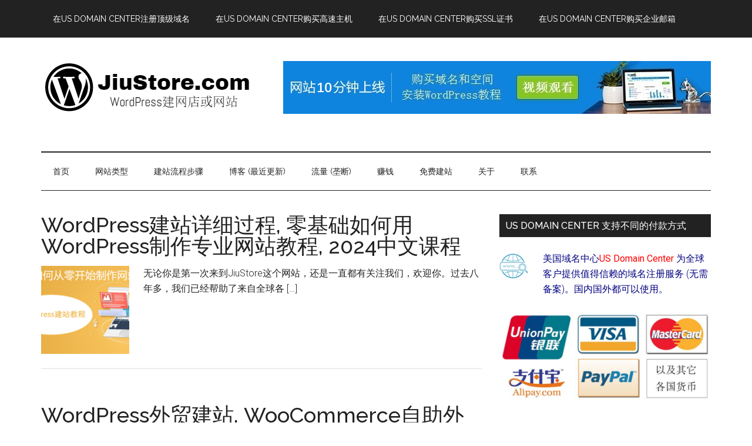

--- FILE ---
content_type: text/html; charset=UTF-8
request_url: https://www.jiustore.com/category/wordpress%E5%A4%96%E8%B4%B8%E5%BB%BA%E7%AB%99/
body_size: 11383
content:
<!DOCTYPE html>
<html lang="zh-Hans">
<head >
<meta charset="UTF-8" />
		<meta name="robots" content="noindex" />
		<meta name="viewport" content="width=device-width, initial-scale=1" />
<title>WordPress外贸建站</title>
<meta name='robots' content='max-image-preview:large' />
<link rel='dns-prefetch' href='//secure.gravatar.com' />
<link rel='dns-prefetch' href='//stats.wp.com' />
<link rel='dns-prefetch' href='//fonts.googleapis.com' />
<link rel='dns-prefetch' href='//v0.wordpress.com' />
<link rel="alternate" type="application/rss+xml" title="就网店|就网站 - WordPress建网店或网站教程 &raquo; Feed" href="https://www.jiustore.com/feed/" />
<link rel="alternate" type="application/rss+xml" title="就网店|就网站 - WordPress建网店或网站教程 &raquo; 评论 Feed" href="https://www.jiustore.com/comments/feed/" />
<link rel="alternate" type="application/rss+xml" title="就网店|就网站 - WordPress建网店或网站教程 &raquo; WordPress外贸建站 分类 Feed" href="https://www.jiustore.com/category/wordpress%e5%a4%96%e8%b4%b8%e5%bb%ba%e7%ab%99/feed/" />
<link rel="canonical" href="https://www.jiustore.com/category/wordpress%e5%a4%96%e8%b4%b8%e5%bb%ba%e7%ab%99/" />
<style id='wp-img-auto-sizes-contain-inline-css' type='text/css'>
img:is([sizes=auto i],[sizes^="auto," i]){contain-intrinsic-size:3000px 1500px}
/*# sourceURL=wp-img-auto-sizes-contain-inline-css */
</style>
<link rel='stylesheet' id='magazine-pro-theme-css' href='https://www.jiustore.com/wp-content/themes/magazine-pro/style.css?ver=3.1' type='text/css' media='all' />
<style id='wp-emoji-styles-inline-css' type='text/css'>

	img.wp-smiley, img.emoji {
		display: inline !important;
		border: none !important;
		box-shadow: none !important;
		height: 1em !important;
		width: 1em !important;
		margin: 0 0.07em !important;
		vertical-align: -0.1em !important;
		background: none !important;
		padding: 0 !important;
	}
/*# sourceURL=wp-emoji-styles-inline-css */
</style>
<style id='wp-block-library-inline-css' type='text/css'>
:root{--wp-block-synced-color:#7a00df;--wp-block-synced-color--rgb:122,0,223;--wp-bound-block-color:var(--wp-block-synced-color);--wp-editor-canvas-background:#ddd;--wp-admin-theme-color:#007cba;--wp-admin-theme-color--rgb:0,124,186;--wp-admin-theme-color-darker-10:#006ba1;--wp-admin-theme-color-darker-10--rgb:0,107,160.5;--wp-admin-theme-color-darker-20:#005a87;--wp-admin-theme-color-darker-20--rgb:0,90,135;--wp-admin-border-width-focus:2px}@media (min-resolution:192dpi){:root{--wp-admin-border-width-focus:1.5px}}.wp-element-button{cursor:pointer}:root .has-very-light-gray-background-color{background-color:#eee}:root .has-very-dark-gray-background-color{background-color:#313131}:root .has-very-light-gray-color{color:#eee}:root .has-very-dark-gray-color{color:#313131}:root .has-vivid-green-cyan-to-vivid-cyan-blue-gradient-background{background:linear-gradient(135deg,#00d084,#0693e3)}:root .has-purple-crush-gradient-background{background:linear-gradient(135deg,#34e2e4,#4721fb 50%,#ab1dfe)}:root .has-hazy-dawn-gradient-background{background:linear-gradient(135deg,#faaca8,#dad0ec)}:root .has-subdued-olive-gradient-background{background:linear-gradient(135deg,#fafae1,#67a671)}:root .has-atomic-cream-gradient-background{background:linear-gradient(135deg,#fdd79a,#004a59)}:root .has-nightshade-gradient-background{background:linear-gradient(135deg,#330968,#31cdcf)}:root .has-midnight-gradient-background{background:linear-gradient(135deg,#020381,#2874fc)}:root{--wp--preset--font-size--normal:16px;--wp--preset--font-size--huge:42px}.has-regular-font-size{font-size:1em}.has-larger-font-size{font-size:2.625em}.has-normal-font-size{font-size:var(--wp--preset--font-size--normal)}.has-huge-font-size{font-size:var(--wp--preset--font-size--huge)}.has-text-align-center{text-align:center}.has-text-align-left{text-align:left}.has-text-align-right{text-align:right}.has-fit-text{white-space:nowrap!important}#end-resizable-editor-section{display:none}.aligncenter{clear:both}.items-justified-left{justify-content:flex-start}.items-justified-center{justify-content:center}.items-justified-right{justify-content:flex-end}.items-justified-space-between{justify-content:space-between}.screen-reader-text{border:0;clip-path:inset(50%);height:1px;margin:-1px;overflow:hidden;padding:0;position:absolute;width:1px;word-wrap:normal!important}.screen-reader-text:focus{background-color:#ddd;clip-path:none;color:#444;display:block;font-size:1em;height:auto;left:5px;line-height:normal;padding:15px 23px 14px;text-decoration:none;top:5px;width:auto;z-index:100000}html :where(.has-border-color){border-style:solid}html :where([style*=border-top-color]){border-top-style:solid}html :where([style*=border-right-color]){border-right-style:solid}html :where([style*=border-bottom-color]){border-bottom-style:solid}html :where([style*=border-left-color]){border-left-style:solid}html :where([style*=border-width]){border-style:solid}html :where([style*=border-top-width]){border-top-style:solid}html :where([style*=border-right-width]){border-right-style:solid}html :where([style*=border-bottom-width]){border-bottom-style:solid}html :where([style*=border-left-width]){border-left-style:solid}html :where(img[class*=wp-image-]){height:auto;max-width:100%}:where(figure){margin:0 0 1em}html :where(.is-position-sticky){--wp-admin--admin-bar--position-offset:var(--wp-admin--admin-bar--height,0px)}@media screen and (max-width:600px){html :where(.is-position-sticky){--wp-admin--admin-bar--position-offset:0px}}

/*# sourceURL=wp-block-library-inline-css */
</style><style id='global-styles-inline-css' type='text/css'>
:root{--wp--preset--aspect-ratio--square: 1;--wp--preset--aspect-ratio--4-3: 4/3;--wp--preset--aspect-ratio--3-4: 3/4;--wp--preset--aspect-ratio--3-2: 3/2;--wp--preset--aspect-ratio--2-3: 2/3;--wp--preset--aspect-ratio--16-9: 16/9;--wp--preset--aspect-ratio--9-16: 9/16;--wp--preset--color--black: #000000;--wp--preset--color--cyan-bluish-gray: #abb8c3;--wp--preset--color--white: #ffffff;--wp--preset--color--pale-pink: #f78da7;--wp--preset--color--vivid-red: #cf2e2e;--wp--preset--color--luminous-vivid-orange: #ff6900;--wp--preset--color--luminous-vivid-amber: #fcb900;--wp--preset--color--light-green-cyan: #7bdcb5;--wp--preset--color--vivid-green-cyan: #00d084;--wp--preset--color--pale-cyan-blue: #8ed1fc;--wp--preset--color--vivid-cyan-blue: #0693e3;--wp--preset--color--vivid-purple: #9b51e0;--wp--preset--gradient--vivid-cyan-blue-to-vivid-purple: linear-gradient(135deg,rgb(6,147,227) 0%,rgb(155,81,224) 100%);--wp--preset--gradient--light-green-cyan-to-vivid-green-cyan: linear-gradient(135deg,rgb(122,220,180) 0%,rgb(0,208,130) 100%);--wp--preset--gradient--luminous-vivid-amber-to-luminous-vivid-orange: linear-gradient(135deg,rgb(252,185,0) 0%,rgb(255,105,0) 100%);--wp--preset--gradient--luminous-vivid-orange-to-vivid-red: linear-gradient(135deg,rgb(255,105,0) 0%,rgb(207,46,46) 100%);--wp--preset--gradient--very-light-gray-to-cyan-bluish-gray: linear-gradient(135deg,rgb(238,238,238) 0%,rgb(169,184,195) 100%);--wp--preset--gradient--cool-to-warm-spectrum: linear-gradient(135deg,rgb(74,234,220) 0%,rgb(151,120,209) 20%,rgb(207,42,186) 40%,rgb(238,44,130) 60%,rgb(251,105,98) 80%,rgb(254,248,76) 100%);--wp--preset--gradient--blush-light-purple: linear-gradient(135deg,rgb(255,206,236) 0%,rgb(152,150,240) 100%);--wp--preset--gradient--blush-bordeaux: linear-gradient(135deg,rgb(254,205,165) 0%,rgb(254,45,45) 50%,rgb(107,0,62) 100%);--wp--preset--gradient--luminous-dusk: linear-gradient(135deg,rgb(255,203,112) 0%,rgb(199,81,192) 50%,rgb(65,88,208) 100%);--wp--preset--gradient--pale-ocean: linear-gradient(135deg,rgb(255,245,203) 0%,rgb(182,227,212) 50%,rgb(51,167,181) 100%);--wp--preset--gradient--electric-grass: linear-gradient(135deg,rgb(202,248,128) 0%,rgb(113,206,126) 100%);--wp--preset--gradient--midnight: linear-gradient(135deg,rgb(2,3,129) 0%,rgb(40,116,252) 100%);--wp--preset--font-size--small: 13px;--wp--preset--font-size--medium: 20px;--wp--preset--font-size--large: 36px;--wp--preset--font-size--x-large: 42px;--wp--preset--spacing--20: 0.44rem;--wp--preset--spacing--30: 0.67rem;--wp--preset--spacing--40: 1rem;--wp--preset--spacing--50: 1.5rem;--wp--preset--spacing--60: 2.25rem;--wp--preset--spacing--70: 3.38rem;--wp--preset--spacing--80: 5.06rem;--wp--preset--shadow--natural: 6px 6px 9px rgba(0, 0, 0, 0.2);--wp--preset--shadow--deep: 12px 12px 50px rgba(0, 0, 0, 0.4);--wp--preset--shadow--sharp: 6px 6px 0px rgba(0, 0, 0, 0.2);--wp--preset--shadow--outlined: 6px 6px 0px -3px rgb(255, 255, 255), 6px 6px rgb(0, 0, 0);--wp--preset--shadow--crisp: 6px 6px 0px rgb(0, 0, 0);}:where(.is-layout-flex){gap: 0.5em;}:where(.is-layout-grid){gap: 0.5em;}body .is-layout-flex{display: flex;}.is-layout-flex{flex-wrap: wrap;align-items: center;}.is-layout-flex > :is(*, div){margin: 0;}body .is-layout-grid{display: grid;}.is-layout-grid > :is(*, div){margin: 0;}:where(.wp-block-columns.is-layout-flex){gap: 2em;}:where(.wp-block-columns.is-layout-grid){gap: 2em;}:where(.wp-block-post-template.is-layout-flex){gap: 1.25em;}:where(.wp-block-post-template.is-layout-grid){gap: 1.25em;}.has-black-color{color: var(--wp--preset--color--black) !important;}.has-cyan-bluish-gray-color{color: var(--wp--preset--color--cyan-bluish-gray) !important;}.has-white-color{color: var(--wp--preset--color--white) !important;}.has-pale-pink-color{color: var(--wp--preset--color--pale-pink) !important;}.has-vivid-red-color{color: var(--wp--preset--color--vivid-red) !important;}.has-luminous-vivid-orange-color{color: var(--wp--preset--color--luminous-vivid-orange) !important;}.has-luminous-vivid-amber-color{color: var(--wp--preset--color--luminous-vivid-amber) !important;}.has-light-green-cyan-color{color: var(--wp--preset--color--light-green-cyan) !important;}.has-vivid-green-cyan-color{color: var(--wp--preset--color--vivid-green-cyan) !important;}.has-pale-cyan-blue-color{color: var(--wp--preset--color--pale-cyan-blue) !important;}.has-vivid-cyan-blue-color{color: var(--wp--preset--color--vivid-cyan-blue) !important;}.has-vivid-purple-color{color: var(--wp--preset--color--vivid-purple) !important;}.has-black-background-color{background-color: var(--wp--preset--color--black) !important;}.has-cyan-bluish-gray-background-color{background-color: var(--wp--preset--color--cyan-bluish-gray) !important;}.has-white-background-color{background-color: var(--wp--preset--color--white) !important;}.has-pale-pink-background-color{background-color: var(--wp--preset--color--pale-pink) !important;}.has-vivid-red-background-color{background-color: var(--wp--preset--color--vivid-red) !important;}.has-luminous-vivid-orange-background-color{background-color: var(--wp--preset--color--luminous-vivid-orange) !important;}.has-luminous-vivid-amber-background-color{background-color: var(--wp--preset--color--luminous-vivid-amber) !important;}.has-light-green-cyan-background-color{background-color: var(--wp--preset--color--light-green-cyan) !important;}.has-vivid-green-cyan-background-color{background-color: var(--wp--preset--color--vivid-green-cyan) !important;}.has-pale-cyan-blue-background-color{background-color: var(--wp--preset--color--pale-cyan-blue) !important;}.has-vivid-cyan-blue-background-color{background-color: var(--wp--preset--color--vivid-cyan-blue) !important;}.has-vivid-purple-background-color{background-color: var(--wp--preset--color--vivid-purple) !important;}.has-black-border-color{border-color: var(--wp--preset--color--black) !important;}.has-cyan-bluish-gray-border-color{border-color: var(--wp--preset--color--cyan-bluish-gray) !important;}.has-white-border-color{border-color: var(--wp--preset--color--white) !important;}.has-pale-pink-border-color{border-color: var(--wp--preset--color--pale-pink) !important;}.has-vivid-red-border-color{border-color: var(--wp--preset--color--vivid-red) !important;}.has-luminous-vivid-orange-border-color{border-color: var(--wp--preset--color--luminous-vivid-orange) !important;}.has-luminous-vivid-amber-border-color{border-color: var(--wp--preset--color--luminous-vivid-amber) !important;}.has-light-green-cyan-border-color{border-color: var(--wp--preset--color--light-green-cyan) !important;}.has-vivid-green-cyan-border-color{border-color: var(--wp--preset--color--vivid-green-cyan) !important;}.has-pale-cyan-blue-border-color{border-color: var(--wp--preset--color--pale-cyan-blue) !important;}.has-vivid-cyan-blue-border-color{border-color: var(--wp--preset--color--vivid-cyan-blue) !important;}.has-vivid-purple-border-color{border-color: var(--wp--preset--color--vivid-purple) !important;}.has-vivid-cyan-blue-to-vivid-purple-gradient-background{background: var(--wp--preset--gradient--vivid-cyan-blue-to-vivid-purple) !important;}.has-light-green-cyan-to-vivid-green-cyan-gradient-background{background: var(--wp--preset--gradient--light-green-cyan-to-vivid-green-cyan) !important;}.has-luminous-vivid-amber-to-luminous-vivid-orange-gradient-background{background: var(--wp--preset--gradient--luminous-vivid-amber-to-luminous-vivid-orange) !important;}.has-luminous-vivid-orange-to-vivid-red-gradient-background{background: var(--wp--preset--gradient--luminous-vivid-orange-to-vivid-red) !important;}.has-very-light-gray-to-cyan-bluish-gray-gradient-background{background: var(--wp--preset--gradient--very-light-gray-to-cyan-bluish-gray) !important;}.has-cool-to-warm-spectrum-gradient-background{background: var(--wp--preset--gradient--cool-to-warm-spectrum) !important;}.has-blush-light-purple-gradient-background{background: var(--wp--preset--gradient--blush-light-purple) !important;}.has-blush-bordeaux-gradient-background{background: var(--wp--preset--gradient--blush-bordeaux) !important;}.has-luminous-dusk-gradient-background{background: var(--wp--preset--gradient--luminous-dusk) !important;}.has-pale-ocean-gradient-background{background: var(--wp--preset--gradient--pale-ocean) !important;}.has-electric-grass-gradient-background{background: var(--wp--preset--gradient--electric-grass) !important;}.has-midnight-gradient-background{background: var(--wp--preset--gradient--midnight) !important;}.has-small-font-size{font-size: var(--wp--preset--font-size--small) !important;}.has-medium-font-size{font-size: var(--wp--preset--font-size--medium) !important;}.has-large-font-size{font-size: var(--wp--preset--font-size--large) !important;}.has-x-large-font-size{font-size: var(--wp--preset--font-size--x-large) !important;}
/*# sourceURL=global-styles-inline-css */
</style>

<style id='classic-theme-styles-inline-css' type='text/css'>
/*! This file is auto-generated */
.wp-block-button__link{color:#fff;background-color:#32373c;border-radius:9999px;box-shadow:none;text-decoration:none;padding:calc(.667em + 2px) calc(1.333em + 2px);font-size:1.125em}.wp-block-file__button{background:#32373c;color:#fff;text-decoration:none}
/*# sourceURL=/wp-includes/css/classic-themes.min.css */
</style>
<link rel='stylesheet' id='dashicons-css' href='https://www.jiustore.com/wp-includes/css/dashicons.min.css?ver=6.9' type='text/css' media='all' />
<link rel='stylesheet' id='google-fonts-css' href='//fonts.googleapis.com/css?family=Roboto%3A300%2C400%7CRaleway%3A400%2C500%2C900&#038;ver=3.1' type='text/css' media='all' />
<link rel='stylesheet' id='jetpack-subscriptions-css' href='https://www.jiustore.com/wp-content/plugins/jetpack/_inc/build/subscriptions/subscriptions.min.css?ver=15.3.1' type='text/css' media='all' />
<script type="text/javascript" src="https://www.jiustore.com/wp-includes/js/jquery/jquery.min.js?ver=3.7.1" id="jquery-core-js"></script>
<script type="text/javascript" src="https://www.jiustore.com/wp-includes/js/jquery/jquery-migrate.min.js?ver=3.4.1" id="jquery-migrate-js"></script>
<script type="text/javascript" src="https://www.jiustore.com/wp-content/themes/magazine-pro/js/entry-date.js?ver=1.0.0" id="magazine-entry-date-js"></script>
<script type="text/javascript" src="https://www.jiustore.com/wp-content/themes/magazine-pro/js/responsive-menu.js?ver=1.0.0" id="magazine-responsive-menu-js"></script>
<link rel="https://api.w.org/" href="https://www.jiustore.com/wp-json/" /><link rel="alternate" title="JSON" type="application/json" href="https://www.jiustore.com/wp-json/wp/v2/categories/120" /><link rel="EditURI" type="application/rsd+xml" title="RSD" href="https://www.jiustore.com/xmlrpc.php?rsd" />
	<style>img#wpstats{display:none}</style>
		<script>
  (function(i,s,o,g,r,a,m){i['GoogleAnalyticsObject']=r;i[r]=i[r]||function(){
  (i[r].q=i[r].q||[]).push(arguments)},i[r].l=1*new Date();a=s.createElement(o),
  m=s.getElementsByTagName(o)[0];a.async=1;a.src=g;m.parentNode.insertBefore(a,m)
  })(window,document,'script','//www.google-analytics.com/analytics.js','ga');

  ga('create', 'UA-72803093-1', 'auto');
  ga('send', 'pageview');

</script><style type="text/css">.site-title a { background: url(https://www.jiustore.com/wp-content/uploads/2016/02/JiuStore-Logo-WordPress-Chinese-Updated.png) no-repeat !important; }</style>

<!-- Jetpack Open Graph Tags -->
<meta property="og:type" content="website" />
<meta property="og:title" content="WordPress外贸建站" />
<meta property="og:url" content="https://www.jiustore.com/category/wordpress%e5%a4%96%e8%b4%b8%e5%bb%ba%e7%ab%99/" />
<meta property="og:site_name" content="就网店|就网站 - WordPress建网店或网站教程" />
<meta property="og:image" content="https://www.jiustore.com/wp-content/uploads/2021/08/cropped-JiuStore-Favicon-2.png" />
<meta property="og:image:width" content="512" />
<meta property="og:image:height" content="512" />
<meta property="og:image:alt" content="" />
<meta property="og:locale" content="zh_CN" />

<!-- End Jetpack Open Graph Tags -->
<link rel="icon" href="https://www.jiustore.com/wp-content/uploads/2021/08/cropped-JiuStore-Favicon-2-32x32.png" sizes="32x32" />
<link rel="icon" href="https://www.jiustore.com/wp-content/uploads/2021/08/cropped-JiuStore-Favicon-2-192x192.png" sizes="192x192" />
<link rel="apple-touch-icon" href="https://www.jiustore.com/wp-content/uploads/2021/08/cropped-JiuStore-Favicon-2-180x180.png" />
<meta name="msapplication-TileImage" content="https://www.jiustore.com/wp-content/uploads/2021/08/cropped-JiuStore-Favicon-2-270x270.png" />
</head>
<body class="archive category category-wordpress category-120 wp-theme-genesis wp-child-theme-magazine-pro custom-header header-image content-sidebar genesis-breadcrumbs-hidden genesis-footer-widgets-visible primary-nav" itemscope itemtype="https://schema.org/WebPage"><div class="site-container"><nav class="nav-primary" aria-label="主要" itemscope itemtype="https://schema.org/SiteNavigationElement"><div class="wrap"><ul id="menu-primary-menu" class="menu genesis-nav-menu menu-primary"><li id="menu-item-3520" class="menu-item menu-item-type-custom menu-item-object-custom menu-item-3520"><a target="_blank" href="http://www.usdomaincenter.com/" itemprop="url"><span itemprop="name">在US Domain Center注册顶级域名</span></a></li>
<li id="menu-item-8572" class="menu-item menu-item-type-custom menu-item-object-custom menu-item-8572"><a target="_blank" href="http://www.usdomaincenter.com/products/cpanel" itemprop="url"><span itemprop="name">在US Domain Center购买高速主机</span></a></li>
<li id="menu-item-14482" class="menu-item menu-item-type-custom menu-item-object-custom menu-item-14482"><a target="_blank" href="http://www.usdomaincenter.com/products/ssl" itemprop="url"><span itemprop="name">在US Domain Center购买SSL证书</span></a></li>
<li id="menu-item-14483" class="menu-item menu-item-type-custom menu-item-object-custom menu-item-14483"><a target="_blank" href="http://www.usdomaincenter.com/products/professional-email" itemprop="url"><span itemprop="name">在US Domain Center购买企业邮箱</span></a></li>
</ul></div></nav><header class="site-header" itemscope itemtype="https://schema.org/WPHeader"><div class="wrap"><div class="title-area"><p class="site-title" itemprop="headline"><a href="https://www.jiustore.com/">就网店|就网站 - WordPress建网店或网站教程</a></p><p class="site-description" itemprop="description">初学者用WordPress建立网站和WooCommerce搭建商城和外贸网站的免费指南</p></div><div class="widget-area header-widget-area"><section id="text-42" class="widget widget_text"><div class="widget-wrap">			<div class="textwidget"><p><a href="https://www.jiustore.com/build-your-website-in-10-minutes-with-us-domain-center/"><img fetchpriority="high" decoding="async" class="wp-image-8445 size-full aligncenter" src="https://www.jiustore.com/wp-content/uploads/2022/06/10分钟视频-自己建网站的步骤-新手自学建站教程-如何在US-Domain-Center上建立WordPress网站.bmp" alt="" width="728" height="90" srcset="https://www.jiustore.com/wp-content/uploads/2022/06/10分钟视频-自己建网站的步骤-新手自学建站教程-如何在US-Domain-Center上建立WordPress网站.bmp 728w, https://www.jiustore.com/wp-content/uploads/2022/06/10分钟视频-自己建网站的步骤-新手自学建站教程-如何在US-Domain-Center上建立WordPress网站-300x37.jpg 300w" sizes="(max-width: 728px) 100vw, 728px" /></a></p>
</div>
		</div></section>
</div></div></header><nav class="nav-secondary" aria-label="次要的" itemscope itemtype="https://schema.org/SiteNavigationElement"><div class="wrap"><ul id="menu-secondary-menu" class="menu genesis-nav-menu menu-secondary"><li id="menu-item-14" class="menu-item menu-item-type-custom menu-item-object-custom menu-item-home menu-item-14"><a href="http://www.jiustore.com" itemprop="url"><span itemprop="name">首页</span></a></li>
<li id="menu-item-14843" class="menu-item menu-item-type-post_type menu-item-object-post menu-item-14843"><a href="https://www.jiustore.com/types-of-websites-you-can-make-in-us-domain-centerwordpress/" itemprop="url"><span itemprop="name">网站类型</span></a></li>
<li id="menu-item-14878" class="menu-item menu-item-type-custom menu-item-object-custom menu-item-14878"><a href="https://www.jiustore.com/2025-build-a-website-with-usdomaincenter-and-wordpress/" itemprop="url"><span itemprop="name">建站流程步骤</span></a></li>
<li id="menu-item-865" class="menu-item menu-item-type-post_type menu-item-object-page menu-item-865"><a href="https://www.jiustore.com/blog/" itemprop="url"><span itemprop="name">博客 (最近更新)</span></a></li>
<li id="menu-item-3834" class="menu-item menu-item-type-custom menu-item-object-custom menu-item-3834"><a href="https://www.jiustore.com/best-traffic-ebooks/" itemprop="url"><span itemprop="name">流量 (垄断)</span></a></li>
<li id="menu-item-14988" class="menu-item menu-item-type-post_type menu-item-object-post menu-item-14988"><a href="https://www.jiustore.com/23-effective-ways-to-make-money-blogging-with-wordpress-easily-earn-income-online/" itemprop="url"><span itemprop="name">赚钱</span></a></li>
<li id="menu-item-14834" class="menu-item menu-item-type-custom menu-item-object-custom menu-item-14834"><a href="https://www.jiustore.com/free-service-and-vantage/" itemprop="url"><span itemprop="name">免费建站</span></a></li>
<li id="menu-item-6317" class="menu-item menu-item-type-custom menu-item-object-custom menu-item-6317"><a href="https://www.jiustore.com/about/" itemprop="url"><span itemprop="name">关于</span></a></li>
<li id="menu-item-1273" class="menu-item menu-item-type-post_type menu-item-object-post menu-item-1273"><a href="https://www.jiustore.com/contact/" itemprop="url"><span itemprop="name">联系</span></a></li>
</ul></div></nav><div class="site-inner"><div class="content-sidebar-wrap"><main class="content"><article class="post-8187 post type-post status-publish format-standard has-post-thumbnail category-wordpress tag-us-domain-center tag-wordpress entry" aria-label="WordPress建站详细过程, 零基础如何用WordPress制作专业网站教程, 2024中文课程" itemscope itemtype="https://schema.org/CreativeWork"><header class="entry-header"><h2 class="entry-title" itemprop="headline"><a class="entry-title-link" rel="bookmark" href="https://www.jiustore.com/wordpress-detailed-tutorial/">WordPress建站详细过程, 零基础如何用WordPress制作专业网站教程, 2024中文课程</a></h2>
</header><div class="entry-content" itemprop="text"><a class="entry-image-link" href="https://www.jiustore.com/wordpress-detailed-tutorial/" aria-hidden="true" tabindex="-1"><img width="150" height="150" src="https://www.jiustore.com/wp-content/uploads/2021/12/WordPress建站详细过程-零基础如何用WordPress制作专业网站教程-2022中文课程-150x150.png" class="alignleft post-image entry-image" alt="" itemprop="image" decoding="async" srcset="https://www.jiustore.com/wp-content/uploads/2021/12/WordPress建站详细过程-零基础如何用WordPress制作专业网站教程-2022中文课程-150x150.png 150w, https://www.jiustore.com/wp-content/uploads/2021/12/WordPress建站详细过程-零基础如何用WordPress制作专业网站教程-2022中文课程-100x100.png 100w" sizes="(max-width: 150px) 100vw, 150px" /></a><p>无论你是第一次来到JiuStore这个网站，还是一直都有关注我们，欢迎你。过去八年多，我们已经帮助了来自全球各 [&hellip;]</p>
</div></article><article class="post-6714 post type-post status-publish format-standard category-woocommerce category-wordpress entry has-post-thumbnail" aria-label="WordPress外贸建站, WooCommerce自助外贸建站教程, SOHO外贸建站教程" itemscope itemtype="https://schema.org/CreativeWork"><header class="entry-header"><h2 class="entry-title" itemprop="headline"><a class="entry-title-link" rel="bookmark" href="https://www.jiustore.com/wordpress-woocommerce-soho/">WordPress外贸建站, WooCommerce自助外贸建站教程, SOHO外贸建站教程</a></h2>
</header><div class="entry-content" itemprop="text"><a class="entry-image-link" href="https://www.jiustore.com/wordpress-woocommerce-soho/" aria-hidden="true" tabindex="-1"><img width="150" height="150" src="https://www.jiustore.com/wp-content/uploads/2020/07/WordPress外贸建站-WooCommerce自助外贸建站教程-SOHO外贸建站教程-150x150.jpg" class="alignleft post-image entry-image" alt="" itemprop="image" decoding="async" loading="lazy" srcset="https://www.jiustore.com/wp-content/uploads/2020/07/WordPress外贸建站-WooCommerce自助外贸建站教程-SOHO外贸建站教程-150x150.jpg 150w, https://www.jiustore.com/wp-content/uploads/2020/07/WordPress外贸建站-WooCommerce自助外贸建站教程-SOHO外贸建站教程-100x100.jpg 100w" sizes="auto, (max-width: 150px) 100vw, 150px" /></a><p>外贸自建站难吗？搭建网上商城难吗？答案是：当然不难啦。我们可以用Vantage这个免费灵活的多功能自适应响应式 [&hellip;]</p>
</div></article></main><aside class="sidebar sidebar-primary widget-area" role="complementary" aria-label="主侧边栏" itemscope itemtype="https://schema.org/WPSideBar"><section id="text-38" class="widget widget_text"><div class="widget-wrap"><h4 class="widget-title widgettitle">US Domain Center 支持不同的付款方式</h4>
			<div class="textwidget"><p style="text-align: left;"><span style="color: #000080;"><img loading="lazy" decoding="async" class="alignleft wp-image-2067" src="https://www.jiustore.com/wp-content/uploads/2016/05/输入想注册的域名或查询-icon.png" alt="输入想注册的域名或查询-icon" width="50" height="50" srcset="https://www.jiustore.com/wp-content/uploads/2016/05/输入想注册的域名或查询-icon.png 150w, https://www.jiustore.com/wp-content/uploads/2016/05/输入想注册的域名或查询-icon-100x100.png 100w, https://www.jiustore.com/wp-content/uploads/2016/05/输入想注册的域名或查询-icon-90x90.png 90w" sizes="auto, (max-width: 50px) 100vw, 50px" />美国域名中心<span style="color: #ff0000;"><a style="color: #ff0000;" href="https://www.usdomaincenter.com/" target="_blank" rel="noopener">US Domain Center</a> </span>为全球客户提供值得信赖的域名注册服务 (无需备案)。国内国外都可以使用。</span></p>
<p><a href="https://www.jiustore.com/use-alipay-to-buy-something-from-us-domain-center/"><img loading="lazy" decoding="async" class="aligncenter wp-image-2590" src="https://www.jiustore.com/wp-content/uploads/2016/08/美国主机空间支持不同的付款方式-US-Domain-Center-1024x438.jpg" alt="美国主机空间支持不同的付款方式 US Domain Center" width="450" height="192" srcset="https://www.jiustore.com/wp-content/uploads/2016/08/美国主机空间支持不同的付款方式-US-Domain-Center-1024x438.jpg 1024w, https://www.jiustore.com/wp-content/uploads/2016/08/美国主机空间支持不同的付款方式-US-Domain-Center-300x128.jpg 300w, https://www.jiustore.com/wp-content/uploads/2016/08/美国主机空间支持不同的付款方式-US-Domain-Center-768x328.jpg 768w, https://www.jiustore.com/wp-content/uploads/2016/08/美国主机空间支持不同的付款方式-US-Domain-Center.jpg 1202w" sizes="auto, (max-width: 450px) 100vw, 450px" /></a></p>
</div>
		</div></section>
<section id="text-3" class="widget widget_text"><div class="widget-wrap"><h4 class="widget-title widgettitle">关于我</h4>
			<div class="textwidget"><p><img class="alignleft wp-image-782" src="https://www.jiustore.com/wp-content/uploads/2016/01/就网店就网站.png" alt="就网店就网站" width="70" height="48" />欢迎来到就网店|就网站！我是刘文昌 (Steven Liu)，你网上商店(网店)或网站的指导者。希望我的经验可以帮到想建立网站或网店，开网店和创业的人。<a href="https://www.jiustore.com/about/">了解更多</a></p>
<p><img class="aligncenter wp-image-2531" src="https://www.jiustore.com/wp-content/uploads/2016/08/JiuStore微信二维码.jpg" alt="JiuStore微信二维码" width="200" height="282" /></p>
</div>
		</div></section>
<section id="blog_subscription-3" class="widget widget_blog_subscription jetpack_subscription_widget"><div class="widget-wrap"><h4 class="widget-title widgettitle">免费订阅本站</h4>

			<div class="wp-block-jetpack-subscriptions__container">
			<form action="#" method="post" accept-charset="utf-8" id="subscribe-blog-blog_subscription-3"
				data-blog="103687387"
				data-post_access_level="everybody" >
									<div id="subscribe-text"><p>订阅本站获取本网站的每周更新通知，不错过任何精彩文章和视频教程！</p>
</div>
										<p id="subscribe-email">
						<label id="jetpack-subscribe-label"
							class="screen-reader-text"
							for="subscribe-field-blog_subscription-3">
							输入您的常用邮箱						</label>
						<input type="email" name="email" autocomplete="email" required="required"
																					value=""
							id="subscribe-field-blog_subscription-3"
							placeholder="输入您的常用邮箱"
						/>
					</p>

					<p id="subscribe-submit"
											>
						<input type="hidden" name="action" value="subscribe"/>
						<input type="hidden" name="source" value="https://www.jiustore.com/category/wordpress%E5%A4%96%E8%B4%B8%E5%BB%BA%E7%AB%99/"/>
						<input type="hidden" name="sub-type" value="widget"/>
						<input type="hidden" name="redirect_fragment" value="subscribe-blog-blog_subscription-3"/>
						<input type="hidden" id="_wpnonce" name="_wpnonce" value="eacac4aec7" /><input type="hidden" name="_wp_http_referer" value="/category/wordpress%E5%A4%96%E8%B4%B8%E5%BB%BA%E7%AB%99/" />						<button type="submit"
															class="wp-block-button__link"
																					name="jetpack_subscriptions_widget"
						>
							提交						</button>
					</p>
							</form>
						</div>
			
</div></section>
<section id="text-52" class="widget widget_text"><div class="widget-wrap"><h4 class="widget-title widgettitle">快速搭建专业的商业网站</h4>
			<div class="textwidget"><p><a href="https://www.jiustore.com/business-website-45-minutes/"><img loading="lazy" decoding="async" class="alignnone size-large wp-image-20274" src="https://www.jiustore.com/wp-content/uploads/2025/11/新手如何快速搭建一个专业的商业网站-45分钟完整教程-WordPress建站教程-1024x576.jpg" alt="" width="1024" height="576" srcset="https://www.jiustore.com/wp-content/uploads/2025/11/新手如何快速搭建一个专业的商业网站-45分钟完整教程-WordPress建站教程-1024x576.jpg 1024w, https://www.jiustore.com/wp-content/uploads/2025/11/新手如何快速搭建一个专业的商业网站-45分钟完整教程-WordPress建站教程-300x169.jpg 300w, https://www.jiustore.com/wp-content/uploads/2025/11/新手如何快速搭建一个专业的商业网站-45分钟完整教程-WordPress建站教程-768x432.jpg 768w, https://www.jiustore.com/wp-content/uploads/2025/11/新手如何快速搭建一个专业的商业网站-45分钟完整教程-WordPress建站教程-1536x864.jpg 1536w, https://www.jiustore.com/wp-content/uploads/2025/11/新手如何快速搭建一个专业的商业网站-45分钟完整教程-WordPress建站教程.jpg 1920w" sizes="auto, (max-width: 1024px) 100vw, 1024px" /></a></p>
</div>
		</div></section>
<section id="text-53" class="widget widget_text"><div class="widget-wrap"><h4 class="widget-title widgettitle">十年品牌: 最新电商网站搭建教程</h4>
			<div class="textwidget"><p><a href="https://www.jiustore.com/newest-complete-ecommerce-store-tutorial/"><img loading="lazy" decoding="async" class="alignnone size-large wp-image-16298" src="https://www.jiustore.com/wp-content/uploads/2025/05/最新购物网站-跨境电商网站-外贸在线商城搭建教程-零基础新手适用-WordPress-WooCommerce建站课程-1024x576.jpg" alt="" width="1024" height="576" srcset="https://www.jiustore.com/wp-content/uploads/2025/05/最新购物网站-跨境电商网站-外贸在线商城搭建教程-零基础新手适用-WordPress-WooCommerce建站课程-1024x576.jpg 1024w, https://www.jiustore.com/wp-content/uploads/2025/05/最新购物网站-跨境电商网站-外贸在线商城搭建教程-零基础新手适用-WordPress-WooCommerce建站课程-300x169.jpg 300w, https://www.jiustore.com/wp-content/uploads/2025/05/最新购物网站-跨境电商网站-外贸在线商城搭建教程-零基础新手适用-WordPress-WooCommerce建站课程-768x432.jpg 768w, https://www.jiustore.com/wp-content/uploads/2025/05/最新购物网站-跨境电商网站-外贸在线商城搭建教程-零基础新手适用-WordPress-WooCommerce建站课程.jpg 1280w" sizes="auto, (max-width: 1024px) 100vw, 1024px" /></a></p>
</div>
		</div></section>
<section id="text-50" class="widget widget_text"><div class="widget-wrap"><h4 class="widget-title widgettitle">十年品牌: 2026 最新网站搭建完整视频教程</h4>
			<div class="textwidget"><p><a href="https://www.jiustore.com/2025-complete-website-building-tutorial/"><img loading="lazy" decoding="async" class="alignnone wp-image-20295 size-large" src="https://www.jiustore.com/wp-content/uploads/2024/12/2026最新网站搭建完整视频教程-简单4步完成专业网站-零基础新手适用-WordPress-建站教程-1024x576.jpg" alt="" width="1024" height="576" srcset="https://www.jiustore.com/wp-content/uploads/2024/12/2026最新网站搭建完整视频教程-简单4步完成专业网站-零基础新手适用-WordPress-建站教程-1024x576.jpg 1024w, https://www.jiustore.com/wp-content/uploads/2024/12/2026最新网站搭建完整视频教程-简单4步完成专业网站-零基础新手适用-WordPress-建站教程-300x169.jpg 300w, https://www.jiustore.com/wp-content/uploads/2024/12/2026最新网站搭建完整视频教程-简单4步完成专业网站-零基础新手适用-WordPress-建站教程-768x432.jpg 768w, https://www.jiustore.com/wp-content/uploads/2024/12/2026最新网站搭建完整视频教程-简单4步完成专业网站-零基础新手适用-WordPress-建站教程.jpg 1280w" sizes="auto, (max-width: 1024px) 100vw, 1024px" /></a></p>
</div>
		</div></section>
<section id="text-39" class="widget widget_text"><div class="widget-wrap"><h4 class="widget-title widgettitle">从零开始只需2小时 (英文后台教程)</h4>
			<div class="textwidget"><p><a href="https://www.jiustore.com/two-hour-woocommerce-tutorial/"><img loading="lazy" decoding="async" class="alignnone wp-image-6544 size-full aligncenter" src="https://www.jiustore.com/wp-content/uploads/2020/05/最新wordpress和woocommerce网上商城和跨境电商独立站建站教程.png" alt="" width="500" height="281" srcset="https://www.jiustore.com/wp-content/uploads/2020/05/最新wordpress和woocommerce网上商城和跨境电商独立站建站教程.png 500w, https://www.jiustore.com/wp-content/uploads/2020/05/最新wordpress和woocommerce网上商城和跨境电商独立站建站教程-300x169.png 300w" sizes="auto, (max-width: 500px) 100vw, 500px" /></a></p>
</div>
		</div></section>
<section id="search-2" class="widget widget_search"><div class="widget-wrap"><h4 class="widget-title widgettitle">站内搜索</h4>
<form class="search-form" method="get" action="https://www.jiustore.com/" role="search" itemprop="potentialAction" itemscope itemtype="https://schema.org/SearchAction"><input class="search-form-input" type="search" name="s" id="searchform-1" placeholder="Search the site ..." itemprop="query-input"><input class="search-form-submit" type="submit" value="搜索"><meta content="https://www.jiustore.com/?s={s}" itemprop="target"></form></div></section>
<section id="text-46" class="widget widget_text"><div class="widget-wrap"><h4 class="widget-title widgettitle">隐私声明</h4>
			<div class="textwidget"><p style="text-align: center;"><a href="https://www.jiustore.com/free-ssl-tutorial/"><img loading="lazy" decoding="async" class="aligncenter wp-image-1116" src="https://www.jiustore.com/wp-content/uploads/2016/01/内容采用-SSL-加密-300x134.png" alt="内容采用 SSL 加密" width="200" height="89" srcset="https://www.jiustore.com/wp-content/uploads/2016/01/内容采用-SSL-加密-300x134.png 300w, https://www.jiustore.com/wp-content/uploads/2016/01/内容采用-SSL-加密.png 519w" sizes="auto, (max-width: 200px) 100vw, 200px" /></a></p>
<p style="text-align: center;">为保证通信安全, 本站内容采用SSL对HTTP协议进行加密 (即HTTPS)。</p>
</div>
		</div></section>
<section id="text-37" class="widget widget_text"><div class="widget-wrap"><h4 class="widget-title widgettitle">订阅YouTube频道 (Subscribe)</h4>
			<div class="textwidget"><p>现在已经有1万多人订阅我们的YouTube频道。如果你喜欢我们的教程，只需点击下面的按键来订阅Subscribe，就不错过任何精彩视频。</p>
<p><script src="https://apis.google.com/js/platform.js"></script></p>
<div class="g-ytsubscribe" data-channelid="UCMWNcfcmm28XXunTm0dhsqw" data-layout="full" data-count="default"></div>
</div>
		</div></section>
<section id="text-54" class="widget widget_text"><div class="widget-wrap"><h4 class="widget-title widgettitle">初学者如何建立自己的网站指南 (免费电子书)</h4>
			<div class="textwidget"><p><a href="https://www.jiustore.com/beginners-guide-to-building-a-website-free-pdf-download/"><img loading="lazy" decoding="async" class="size-medium wp-image-20327 aligncenter" src="https://www.jiustore.com/wp-content/uploads/2025/12/初学者如何建立自己的网站最新指南-300x241.png" alt="" width="300" height="241" srcset="https://www.jiustore.com/wp-content/uploads/2025/12/初学者如何建立自己的网站最新指南-300x241.png 300w, https://www.jiustore.com/wp-content/uploads/2025/12/初学者如何建立自己的网站最新指南-768x616.png 768w, https://www.jiustore.com/wp-content/uploads/2025/12/初学者如何建立自己的网站最新指南.png 1020w" sizes="auto, (max-width: 300px) 100vw, 300px" /></a></p>
</div>
		</div></section>
</aside></div></div><div class="footer-widgets"><div class="wrap"><div class="widget-area footer-widgets-1 footer-widget-area"><section id="nav_menu-9" class="widget widget_nav_menu"><div class="widget-wrap"><h4 class="widget-title widgettitle">站长推荐</h4>
<div class="menu-zhanzhang-recommended-container"><ul id="menu-zhanzhang-recommended" class="menu"><li id="menu-item-15051" class="menu-item menu-item-type-post_type menu-item-object-post menu-item-15051"><a href="https://www.jiustore.com/use-alipay-to-buy-something-from-us-domain-center/" itemprop="url">US Domain Center支持支付宝AliPay? 当然！它也是外贸建站，个人站长，和创业人士的首选</a></li>
<li id="menu-item-15057" class="menu-item menu-item-type-post_type menu-item-object-post menu-item-15057"><a href="https://www.jiustore.com/build-your-website-in-10-minutes-with-us-domain-center/" itemprop="url">10分钟从域名注册到发布全球 (11年品牌) | 用 US Domain Center 和 WordPress 搭建任何类型的网站</a></li>
<li id="menu-item-15058" class="menu-item menu-item-type-post_type menu-item-object-post menu-item-15058"><a href="https://www.jiustore.com/2025-complete-website-building-tutorial/" itemprop="url">十年品牌: 2026最新网站搭建完整视频教程 | 简单4步完成专业网站, 零基础新手适用 (WordPress 建站教程)</a></li>
<li id="menu-item-15048" class="menu-item menu-item-type-post_type menu-item-object-post menu-item-15048"><a href="https://www.jiustore.com/23-effective-ways-to-make-money-blogging-with-wordpress-easily-earn-income-online/" itemprop="url">23种通过WordPress网站或博客赚钱的有效方法 | 轻松在线赚取收入</a></li>
<li id="menu-item-15050" class="menu-item menu-item-type-post_type menu-item-object-post menu-item-15050"><a href="https://www.jiustore.com/types-of-websites-you-can-make-in-us-domain-centerwordpress/" itemprop="url">你可以使用 US Domain Center 和 WordPress 搭建哪些类型的网站?</a></li>
<li id="menu-item-15047" class="menu-item menu-item-type-post_type menu-item-object-post menu-item-15047"><a href="https://www.jiustore.com/website-builder-vs-wordpress/" itemprop="url">比较 US Domain Center 的Website Builder(在线建站工具)和WordPress(建站系统): 哪个更适合你？</a></li>
<li id="menu-item-15049" class="menu-item menu-item-type-post_type menu-item-object-post menu-item-15049"><a href="https://www.jiustore.com/how-to-choose-a-topic-and-make-money/" itemprop="url">如何选择网站题材/专题：从兴趣出发，打造独特利基市场并实现盈利WordPress网站</a></li>
<li id="menu-item-15053" class="menu-item menu-item-type-post_type menu-item-object-post menu-item-15053"><a href="https://www.jiustore.com/create-a-niche-website-with-usdomaincenter/" itemprop="url">如何使用US Domain Center和WordPress轻松创建高效的利基网站（2026适合初学者）</a></li>
<li id="menu-item-15064" class="menu-item menu-item-type-custom menu-item-object-custom menu-item-15064"><a href="https://www.jiustore.com/launch-an-online-side-business/" itemprop="url">启动2026年互联网创业项目, 副业赚外快路子, 启动副业的最佳网站创意</a></li>
<li id="menu-item-15056" class="menu-item menu-item-type-post_type menu-item-object-post menu-item-15056"><a href="https://www.jiustore.com/build-a-free-website-or-blog/" itemprop="url">想搭建一个免费的网站或者博客？在找如何免费搭建网站途径？先看完这篇文章</a></li>
</ul></div></div></section>
</div><div class="widget-area footer-widgets-2 footer-widget-area"><section id="text-17" class="widget widget_text"><div class="widget-wrap"><h4 class="widget-title widgettitle">联系我们</h4>
			<div class="textwidget"><p>微信: jiustore<br />
邮箱: info#jiustore.com (将#改@)<br />
表格: <a href="https://www.jiustore.com/contact-us/">填写联系表格</a><br />
服务: <a href="https://www.jiustore.com/free-service-and-vantage/">免费建站</a></p>
</div>
		</div></section>
<section id="text-44" class="widget widget_text"><div class="widget-wrap"><h4 class="widget-title widgettitle">JiuStore获取Google谷歌的营销推广证书</h4>
			<div class="textwidget"><p><a href="https://www.jiustore.com/the-fundamentals-of-digital-marketing-certificate/"><img loading="lazy" decoding="async" class="aligncenter wp-image-10273" src="https://www.jiustore.com/wp-content/uploads/2022/11/JiuStore获取Google谷歌的营销推广证书-Certificate.jpg" alt="" width="200" height="72" srcset="https://www.jiustore.com/wp-content/uploads/2022/11/JiuStore获取Google谷歌的营销推广证书-Certificate.jpg 900w, https://www.jiustore.com/wp-content/uploads/2022/11/JiuStore获取Google谷歌的营销推广证书-Certificate-300x108.jpg 300w, https://www.jiustore.com/wp-content/uploads/2022/11/JiuStore获取Google谷歌的营销推广证书-Certificate-768x277.jpg 768w" sizes="auto, (max-width: 200px) 100vw, 200px" /></a></p>
</div>
		</div></section>
<section id="text-45" class="widget widget_text"><div class="widget-wrap"><h4 class="widget-title widgettitle">哥伦比亚大学教育计算机艺术硕士</h4>
			<div class="textwidget"><p><a href="https://www.jiustore.com/columbia-university/"><img loading="lazy" decoding="async" class="aligncenter wp-image-10377" src="https://www.jiustore.com/wp-content/uploads/2022/12/刘文昌-Teachers-College-哥伦比亚大学硕士生-教育计算机艺术硕士-Columbia-University.png" alt="" width="200" height="83" srcset="https://www.jiustore.com/wp-content/uploads/2022/12/刘文昌-Teachers-College-哥伦比亚大学硕士生-教育计算机艺术硕士-Columbia-University.png 820w, https://www.jiustore.com/wp-content/uploads/2022/12/刘文昌-Teachers-College-哥伦比亚大学硕士生-教育计算机艺术硕士-Columbia-University-300x125.png 300w, https://www.jiustore.com/wp-content/uploads/2022/12/刘文昌-Teachers-College-哥伦比亚大学硕士生-教育计算机艺术硕士-Columbia-University-768x320.png 768w" sizes="auto, (max-width: 200px) 100vw, 200px" /></a></p>
</div>
		</div></section>
<section id="text-33" class="widget widget_text"><div class="widget-wrap"><h4 class="widget-title widgettitle">JiuStore接受星岛日报记者的采访</h4>
			<div class="textwidget"><p style="text-align: center;"><a href="https://www.jiustore.com/on-the-news/"><img class="alignnone wp-image-3197" src="https://www.jiustore.com/wp-content/uploads/2016/11/JiuStore接受星岛日报记者的采访.jpg" alt="就网店|就网站(JiuStore)接受星岛日报记者的采访, 让更多人受益" width="200" height="82" /></a></p></div>
		</div></section>
</div><div class="widget-area footer-widgets-3 footer-widget-area">
		<section id="recent-posts-2" class="widget widget_recent_entries"><div class="widget-wrap">
		<h4 class="widget-title widgettitle">最近文章</h4>

		<ul>
											<li>
					<a href="https://www.jiustore.com/professional-business-website-in-one-hour/">一个小时快速搭建专业网站教程｜为你的本地生意打造真正可用的网站 (2026年)</a>
									</li>
											<li>
					<a href="https://www.jiustore.com/free-ssl-deluxe-and-ultimate-hosting/">免费SSL证书设置与安装教程, Deluxe 或者 Ultimate 主机自带免费SSL加密证书, 让网站有HTTPS</a>
									</li>
											<li>
					<a href="https://www.jiustore.com/build-a-source-of-passive-income-with-a-small-website/">用一个小网站, 创建一份 “不会下班” 的收入 | 2026 网站赚钱零基础教程</a>
									</li>
											<li>
					<a href="https://www.jiustore.com/beginners-guide-to-building-a-website-free-pdf-download/">初学者如何建立自己的网站最新指南 (免费电子书)</a>
									</li>
											<li>
					<a href="https://www.jiustore.com/marketing-complete-guide/">把握 Google Ads $1500美元赠金, USDomainCenter建站优势，免费建站服务: 完整的全球网络营销实战指南</a>
									</li>
											<li>
					<a href="https://www.jiustore.com/business-website-45-minutes/">新手如何快速搭建一个专业的商业网站 (45分钟完整教程) &#8211; 制作教程11年，建站经验25年，成功建站的保证</a>
									</li>
											<li>
					<a href="https://www.jiustore.com/newest-complete-ecommerce-store-tutorial/">实时接收订单：最新购物网站、跨境电商网站、外贸在线商城搭建教程: 从零开始, 实时购买, 支持信用卡, PayPal, AliPay支付宝, WeChat微信支付等</a>
									</li>
											<li>
					<a href="https://www.jiustore.com/new-websites-increase-traffic/">新网站如何建立流量, 最有效的方法提高网站流量</a>
									</li>
											<li>
					<a href="https://www.jiustore.com/us-domain-center-supports-all-countries-and-regions-worldwide/">美国域名中心US Domain Center支持全球所有国家和地区, 助您轻松创建WordPress网站: 适合所有人的逐步指南</a>
									</li>
											<li>
					<a href="https://www.jiustore.com/benefits-of-having-an-online-store/">如何开网店？拥有网上商店究竟有什么好处？自己创建网上商店的10个好处</a>
									</li>
					</ul>

		</div></section>
</div></div></div><footer class="site-footer" itemscope itemtype="https://schema.org/WPFooter"><div class="wrap"><p>Copyright © 2015 - 2026 · <a href="https://www.jiustore.com/">就网店 | 就网站</a> · 基于 <a href="http://cn.usdomaincenter.com/en/">USDomaiCenter</a> · All Rights Reserved</p></div></footer></div><script type="speculationrules">
{"prefetch":[{"source":"document","where":{"and":[{"href_matches":"/*"},{"not":{"href_matches":["/wp-*.php","/wp-admin/*","/wp-content/uploads/*","/wp-content/*","/wp-content/plugins/*","/wp-content/themes/magazine-pro/*","/wp-content/themes/genesis/*","/*\\?(.+)"]}},{"not":{"selector_matches":"a[rel~=\"nofollow\"]"}},{"not":{"selector_matches":".no-prefetch, .no-prefetch a"}}]},"eagerness":"conservative"}]}
</script>
<script type="text/javascript" id="jetpack-stats-js-before">
/* <![CDATA[ */
_stq = window._stq || [];
_stq.push([ "view", JSON.parse("{\"v\":\"ext\",\"blog\":\"103687387\",\"post\":\"0\",\"tz\":\"-5\",\"srv\":\"www.jiustore.com\",\"arch_cat\":\"wordpress%E5%A4%96%E8%B4%B8%E5%BB%BA%E7%AB%99\",\"arch_results\":\"2\",\"j\":\"1:15.3.1\"}") ]);
_stq.push([ "clickTrackerInit", "103687387", "0" ]);
//# sourceURL=jetpack-stats-js-before
/* ]]> */
</script>
<script type="text/javascript" src="https://stats.wp.com/e-202603.js" id="jetpack-stats-js" defer="defer" data-wp-strategy="defer"></script>
<script id="wp-emoji-settings" type="application/json">
{"baseUrl":"https://s.w.org/images/core/emoji/17.0.2/72x72/","ext":".png","svgUrl":"https://s.w.org/images/core/emoji/17.0.2/svg/","svgExt":".svg","source":{"concatemoji":"https://www.jiustore.com/wp-includes/js/wp-emoji-release.min.js?ver=6.9"}}
</script>
<script type="module">
/* <![CDATA[ */
/*! This file is auto-generated */
const a=JSON.parse(document.getElementById("wp-emoji-settings").textContent),o=(window._wpemojiSettings=a,"wpEmojiSettingsSupports"),s=["flag","emoji"];function i(e){try{var t={supportTests:e,timestamp:(new Date).valueOf()};sessionStorage.setItem(o,JSON.stringify(t))}catch(e){}}function c(e,t,n){e.clearRect(0,0,e.canvas.width,e.canvas.height),e.fillText(t,0,0);t=new Uint32Array(e.getImageData(0,0,e.canvas.width,e.canvas.height).data);e.clearRect(0,0,e.canvas.width,e.canvas.height),e.fillText(n,0,0);const a=new Uint32Array(e.getImageData(0,0,e.canvas.width,e.canvas.height).data);return t.every((e,t)=>e===a[t])}function p(e,t){e.clearRect(0,0,e.canvas.width,e.canvas.height),e.fillText(t,0,0);var n=e.getImageData(16,16,1,1);for(let e=0;e<n.data.length;e++)if(0!==n.data[e])return!1;return!0}function u(e,t,n,a){switch(t){case"flag":return n(e,"\ud83c\udff3\ufe0f\u200d\u26a7\ufe0f","\ud83c\udff3\ufe0f\u200b\u26a7\ufe0f")?!1:!n(e,"\ud83c\udde8\ud83c\uddf6","\ud83c\udde8\u200b\ud83c\uddf6")&&!n(e,"\ud83c\udff4\udb40\udc67\udb40\udc62\udb40\udc65\udb40\udc6e\udb40\udc67\udb40\udc7f","\ud83c\udff4\u200b\udb40\udc67\u200b\udb40\udc62\u200b\udb40\udc65\u200b\udb40\udc6e\u200b\udb40\udc67\u200b\udb40\udc7f");case"emoji":return!a(e,"\ud83e\u1fac8")}return!1}function f(e,t,n,a){let r;const o=(r="undefined"!=typeof WorkerGlobalScope&&self instanceof WorkerGlobalScope?new OffscreenCanvas(300,150):document.createElement("canvas")).getContext("2d",{willReadFrequently:!0}),s=(o.textBaseline="top",o.font="600 32px Arial",{});return e.forEach(e=>{s[e]=t(o,e,n,a)}),s}function r(e){var t=document.createElement("script");t.src=e,t.defer=!0,document.head.appendChild(t)}a.supports={everything:!0,everythingExceptFlag:!0},new Promise(t=>{let n=function(){try{var e=JSON.parse(sessionStorage.getItem(o));if("object"==typeof e&&"number"==typeof e.timestamp&&(new Date).valueOf()<e.timestamp+604800&&"object"==typeof e.supportTests)return e.supportTests}catch(e){}return null}();if(!n){if("undefined"!=typeof Worker&&"undefined"!=typeof OffscreenCanvas&&"undefined"!=typeof URL&&URL.createObjectURL&&"undefined"!=typeof Blob)try{var e="postMessage("+f.toString()+"("+[JSON.stringify(s),u.toString(),c.toString(),p.toString()].join(",")+"));",a=new Blob([e],{type:"text/javascript"});const r=new Worker(URL.createObjectURL(a),{name:"wpTestEmojiSupports"});return void(r.onmessage=e=>{i(n=e.data),r.terminate(),t(n)})}catch(e){}i(n=f(s,u,c,p))}t(n)}).then(e=>{for(const n in e)a.supports[n]=e[n],a.supports.everything=a.supports.everything&&a.supports[n],"flag"!==n&&(a.supports.everythingExceptFlag=a.supports.everythingExceptFlag&&a.supports[n]);var t;a.supports.everythingExceptFlag=a.supports.everythingExceptFlag&&!a.supports.flag,a.supports.everything||((t=a.source||{}).concatemoji?r(t.concatemoji):t.wpemoji&&t.twemoji&&(r(t.twemoji),r(t.wpemoji)))});
//# sourceURL=https://www.jiustore.com/wp-includes/js/wp-emoji-loader.min.js
/* ]]> */
</script>
</body></html>


--- FILE ---
content_type: text/html; charset=utf-8
request_url: https://accounts.google.com/o/oauth2/postmessageRelay?parent=https%3A%2F%2Fwww.jiustore.com&jsh=m%3B%2F_%2Fscs%2Fabc-static%2F_%2Fjs%2Fk%3Dgapi.lb.en.OE6tiwO4KJo.O%2Fd%3D1%2Frs%3DAHpOoo_Itz6IAL6GO-n8kgAepm47TBsg1Q%2Fm%3D__features__
body_size: 161
content:
<!DOCTYPE html><html><head><title></title><meta http-equiv="content-type" content="text/html; charset=utf-8"><meta http-equiv="X-UA-Compatible" content="IE=edge"><meta name="viewport" content="width=device-width, initial-scale=1, minimum-scale=1, maximum-scale=1, user-scalable=0"><script src='https://ssl.gstatic.com/accounts/o/2580342461-postmessagerelay.js' nonce="RN4konwIQRBA9-uy6i-1ew"></script></head><body><script type="text/javascript" src="https://apis.google.com/js/rpc:shindig_random.js?onload=init" nonce="RN4konwIQRBA9-uy6i-1ew"></script></body></html>

--- FILE ---
content_type: text/plain
request_url: https://www.google-analytics.com/j/collect?v=1&_v=j102&a=729606327&t=pageview&_s=1&dl=https%3A%2F%2Fwww.jiustore.com%2Fcategory%2Fwordpress%25E5%25A4%2596%25E8%25B4%25B8%25E5%25BB%25BA%25E7%25AB%2599%2F&ul=en-us%40posix&dt=WordPress%E5%A4%96%E8%B4%B8%E5%BB%BA%E7%AB%99&sr=1280x720&vp=1280x720&_u=IEBAAEABAAAAACAAI~&jid=18180779&gjid=191304514&cid=117713242.1768557016&tid=UA-72803093-1&_gid=2010675336.1768557016&_r=1&_slc=1&z=1066753296
body_size: -450
content:
2,cG-6LRY12920W